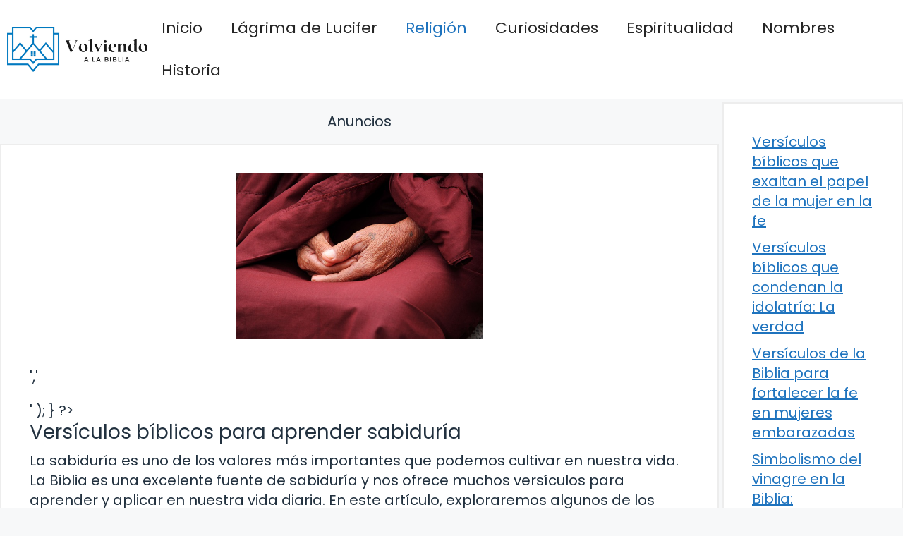

--- FILE ---
content_type: text/html; charset=UTF-8
request_url: https://volviendoalabiblia.org/versiculos-biblicos-para-aprender-sabiduria/
body_size: 15783
content:
<!DOCTYPE html>
<html lang="es" prefix="og: https://ogp.me/ns#">
<head>
	<meta charset="UTF-8">
		<style>img:is([sizes="auto" i], [sizes^="auto," i]) { contain-intrinsic-size: 3000px 1500px }</style>
	<meta name="viewport" content="width=device-width, initial-scale=1">
<!-- Optimización para motores de búsqueda de Rank Math -  https://rankmath.com/ -->
<title>Versículos bíblicos para aprender sabiduría</title>
<meta name="description" content="La sabidur&iacute;a es uno de los valores m&aacute;s importantes que podemos cultivar en nuestra vida. La Biblia es una excelente fuente de sabidur&iacute;a y"/>
<meta name="robots" content="follow, index, max-snippet:-1, max-video-preview:-1, max-image-preview:large"/>
<link rel="canonical" href="https://volviendoalabiblia.org/versiculos-biblicos-para-aprender-sabiduria/" />
<meta property="og:locale" content="es_ES" />
<meta property="og:type" content="article" />
<meta property="og:title" content="Versículos bíblicos para aprender sabiduría" />
<meta property="og:description" content="La sabidur&iacute;a es uno de los valores m&aacute;s importantes que podemos cultivar en nuestra vida. La Biblia es una excelente fuente de sabidur&iacute;a y" />
<meta property="og:url" content="https://volviendoalabiblia.org/versiculos-biblicos-para-aprender-sabiduria/" />
<meta property="og:site_name" content="Volviendo a la Biblia" />
<meta property="article:section" content="Religión" />
<meta property="og:updated_time" content="2023-12-13T03:02:09+01:00" />
<meta property="og:image" content="https://volviendoalabiblia.org/wp-content/uploads/2023/05/g2b4809a5c73cc66aa14f230ecffc829ab3fea852b7e2aed016c48763dc4930c5a58362ce65d2d3a4f8874073a050eed5_640.jpg" />
<meta property="og:image:secure_url" content="https://volviendoalabiblia.org/wp-content/uploads/2023/05/g2b4809a5c73cc66aa14f230ecffc829ab3fea852b7e2aed016c48763dc4930c5a58362ce65d2d3a4f8874073a050eed5_640.jpg" />
<meta property="og:image:width" content="640" />
<meta property="og:image:height" content="427" />
<meta property="og:image:alt" content="Versículos bíblicos para aprender sabiduría" />
<meta property="og:image:type" content="image/jpeg" />
<meta property="article:published_time" content="2023-07-11T00:17:00+02:00" />
<meta property="article:modified_time" content="2023-12-13T03:02:09+01:00" />
<meta name="twitter:card" content="summary_large_image" />
<meta name="twitter:title" content="Versículos bíblicos para aprender sabiduría" />
<meta name="twitter:description" content="La sabidur&iacute;a es uno de los valores m&aacute;s importantes que podemos cultivar en nuestra vida. La Biblia es una excelente fuente de sabidur&iacute;a y" />
<meta name="twitter:image" content="https://volviendoalabiblia.org/wp-content/uploads/2023/05/g2b4809a5c73cc66aa14f230ecffc829ab3fea852b7e2aed016c48763dc4930c5a58362ce65d2d3a4f8874073a050eed5_640.jpg" />
<meta name="twitter:label1" content="Escrito por" />
<meta name="twitter:data1" content="Alejandro Sánchez" />
<meta name="twitter:label2" content="Tiempo de lectura" />
<meta name="twitter:data2" content="4 minutos" />
<script type="application/ld+json" class="rank-math-schema">{"@context":"https://schema.org","@graph":[{"@type":["Person","Organization"],"@id":"https://volviendoalabiblia.org/#person","name":"Volviendo a la Biblia","logo":{"@type":"ImageObject","@id":"https://volviendoalabiblia.org/#logo","url":"https://volviendoalabiblia.org/wp-content/uploads/2023/03/biblia-logo.jpg","contentUrl":"https://volviendoalabiblia.org/wp-content/uploads/2023/03/biblia-logo.jpg","caption":"Volviendo a la Biblia","inLanguage":"es","width":"1536","height":"487"},"image":{"@type":"ImageObject","@id":"https://volviendoalabiblia.org/#logo","url":"https://volviendoalabiblia.org/wp-content/uploads/2023/03/biblia-logo.jpg","contentUrl":"https://volviendoalabiblia.org/wp-content/uploads/2023/03/biblia-logo.jpg","caption":"Volviendo a la Biblia","inLanguage":"es","width":"1536","height":"487"}},{"@type":"WebSite","@id":"https://volviendoalabiblia.org/#website","url":"https://volviendoalabiblia.org","name":"Volviendo a la Biblia","publisher":{"@id":"https://volviendoalabiblia.org/#person"},"inLanguage":"es"},{"@type":"ImageObject","@id":"https://volviendoalabiblia.org/wp-content/uploads/2023/05/g2b4809a5c73cc66aa14f230ecffc829ab3fea852b7e2aed016c48763dc4930c5a58362ce65d2d3a4f8874073a050eed5_640.jpg","url":"https://volviendoalabiblia.org/wp-content/uploads/2023/05/g2b4809a5c73cc66aa14f230ecffc829ab3fea852b7e2aed016c48763dc4930c5a58362ce65d2d3a4f8874073a050eed5_640.jpg","width":"640","height":"427","caption":"Vers\u00edculos b\u00edblicos para aprender sabidur\u00eda","inLanguage":"es"},{"@type":"BreadcrumbList","@id":"https://volviendoalabiblia.org/versiculos-biblicos-para-aprender-sabiduria/#breadcrumb","itemListElement":[{"@type":"ListItem","position":"1","item":{"@id":"https://volviendoalabiblia.org","name":"Inicio"}},{"@type":"ListItem","position":"2","item":{"@id":"https://volviendoalabiblia.org/versiculos-biblicos-para-aprender-sabiduria/","name":"Vers\u00edculos b\u00edblicos para aprender sabidur\u00eda"}}]},{"@type":"WebPage","@id":"https://volviendoalabiblia.org/versiculos-biblicos-para-aprender-sabiduria/#webpage","url":"https://volviendoalabiblia.org/versiculos-biblicos-para-aprender-sabiduria/","name":"Vers\u00edculos b\u00edblicos para aprender sabidur\u00eda","datePublished":"2023-07-11T00:17:00+02:00","dateModified":"2023-12-13T03:02:09+01:00","isPartOf":{"@id":"https://volviendoalabiblia.org/#website"},"primaryImageOfPage":{"@id":"https://volviendoalabiblia.org/wp-content/uploads/2023/05/g2b4809a5c73cc66aa14f230ecffc829ab3fea852b7e2aed016c48763dc4930c5a58362ce65d2d3a4f8874073a050eed5_640.jpg"},"inLanguage":"es","breadcrumb":{"@id":"https://volviendoalabiblia.org/versiculos-biblicos-para-aprender-sabiduria/#breadcrumb"}},{"@type":"Person","@id":"https://volviendoalabiblia.org/versiculos-biblicos-para-aprender-sabiduria/#author","name":"Alejandro S\u00e1nchez","image":{"@type":"ImageObject","@id":"https://secure.gravatar.com/avatar/c4ad7b446c15e34297b930ac8f54db9a5a9b01365a6206f1f6f99ce7be3f2a85?s=96&amp;r=g","url":"https://secure.gravatar.com/avatar/c4ad7b446c15e34297b930ac8f54db9a5a9b01365a6206f1f6f99ce7be3f2a85?s=96&amp;r=g","caption":"Alejandro S\u00e1nchez","inLanguage":"es"},"sameAs":["https://volviendoalabiblia.org/"]},{"@type":"BlogPosting","headline":"Vers\u00edculos b\u00edblicos para aprender sabidur\u00eda","datePublished":"2023-07-11T00:17:00+02:00","dateModified":"2023-12-13T03:02:09+01:00","author":{"@id":"https://volviendoalabiblia.org/versiculos-biblicos-para-aprender-sabiduria/#author","name":"Alejandro S\u00e1nchez"},"publisher":{"@id":"https://volviendoalabiblia.org/#person"},"description":"La sabidur&iacute;a es uno de los valores m&aacute;s importantes que podemos cultivar en nuestra vida. La Biblia es una excelente fuente de sabidur&iacute;a y","name":"Vers\u00edculos b\u00edblicos para aprender sabidur\u00eda","@id":"https://volviendoalabiblia.org/versiculos-biblicos-para-aprender-sabiduria/#richSnippet","isPartOf":{"@id":"https://volviendoalabiblia.org/versiculos-biblicos-para-aprender-sabiduria/#webpage"},"image":{"@id":"https://volviendoalabiblia.org/wp-content/uploads/2023/05/g2b4809a5c73cc66aa14f230ecffc829ab3fea852b7e2aed016c48763dc4930c5a58362ce65d2d3a4f8874073a050eed5_640.jpg"},"inLanguage":"es","mainEntityOfPage":{"@id":"https://volviendoalabiblia.org/versiculos-biblicos-para-aprender-sabiduria/#webpage"}}]}</script>
<!-- /Plugin Rank Math WordPress SEO -->

<link rel='dns-prefetch' href='//stats.wp.com' />
<link href='https://fonts.gstatic.com' crossorigin rel='preconnect' />
<link href='https://fonts.googleapis.com' crossorigin rel='preconnect' />
<link rel="alternate" type="application/rss+xml" title=" &raquo; Feed" href="https://volviendoalabiblia.org/feed/" />
<link rel="alternate" type="application/rss+xml" title=" &raquo; Feed de los comentarios" href="https://volviendoalabiblia.org/comments/feed/" />
<script>
window._wpemojiSettings = {"baseUrl":"https:\/\/s.w.org\/images\/core\/emoji\/16.0.1\/72x72\/","ext":".png","svgUrl":"https:\/\/s.w.org\/images\/core\/emoji\/16.0.1\/svg\/","svgExt":".svg","source":{"concatemoji":"https:\/\/volviendoalabiblia.org\/wp-includes\/js\/wp-emoji-release.min.js?ver=6.8.3"}};
/*! This file is auto-generated */
!function(s,n){var o,i,e;function c(e){try{var t={supportTests:e,timestamp:(new Date).valueOf()};sessionStorage.setItem(o,JSON.stringify(t))}catch(e){}}function p(e,t,n){e.clearRect(0,0,e.canvas.width,e.canvas.height),e.fillText(t,0,0);var t=new Uint32Array(e.getImageData(0,0,e.canvas.width,e.canvas.height).data),a=(e.clearRect(0,0,e.canvas.width,e.canvas.height),e.fillText(n,0,0),new Uint32Array(e.getImageData(0,0,e.canvas.width,e.canvas.height).data));return t.every(function(e,t){return e===a[t]})}function u(e,t){e.clearRect(0,0,e.canvas.width,e.canvas.height),e.fillText(t,0,0);for(var n=e.getImageData(16,16,1,1),a=0;a<n.data.length;a++)if(0!==n.data[a])return!1;return!0}function f(e,t,n,a){switch(t){case"flag":return n(e,"\ud83c\udff3\ufe0f\u200d\u26a7\ufe0f","\ud83c\udff3\ufe0f\u200b\u26a7\ufe0f")?!1:!n(e,"\ud83c\udde8\ud83c\uddf6","\ud83c\udde8\u200b\ud83c\uddf6")&&!n(e,"\ud83c\udff4\udb40\udc67\udb40\udc62\udb40\udc65\udb40\udc6e\udb40\udc67\udb40\udc7f","\ud83c\udff4\u200b\udb40\udc67\u200b\udb40\udc62\u200b\udb40\udc65\u200b\udb40\udc6e\u200b\udb40\udc67\u200b\udb40\udc7f");case"emoji":return!a(e,"\ud83e\udedf")}return!1}function g(e,t,n,a){var r="undefined"!=typeof WorkerGlobalScope&&self instanceof WorkerGlobalScope?new OffscreenCanvas(300,150):s.createElement("canvas"),o=r.getContext("2d",{willReadFrequently:!0}),i=(o.textBaseline="top",o.font="600 32px Arial",{});return e.forEach(function(e){i[e]=t(o,e,n,a)}),i}function t(e){var t=s.createElement("script");t.src=e,t.defer=!0,s.head.appendChild(t)}"undefined"!=typeof Promise&&(o="wpEmojiSettingsSupports",i=["flag","emoji"],n.supports={everything:!0,everythingExceptFlag:!0},e=new Promise(function(e){s.addEventListener("DOMContentLoaded",e,{once:!0})}),new Promise(function(t){var n=function(){try{var e=JSON.parse(sessionStorage.getItem(o));if("object"==typeof e&&"number"==typeof e.timestamp&&(new Date).valueOf()<e.timestamp+604800&&"object"==typeof e.supportTests)return e.supportTests}catch(e){}return null}();if(!n){if("undefined"!=typeof Worker&&"undefined"!=typeof OffscreenCanvas&&"undefined"!=typeof URL&&URL.createObjectURL&&"undefined"!=typeof Blob)try{var e="postMessage("+g.toString()+"("+[JSON.stringify(i),f.toString(),p.toString(),u.toString()].join(",")+"));",a=new Blob([e],{type:"text/javascript"}),r=new Worker(URL.createObjectURL(a),{name:"wpTestEmojiSupports"});return void(r.onmessage=function(e){c(n=e.data),r.terminate(),t(n)})}catch(e){}c(n=g(i,f,p,u))}t(n)}).then(function(e){for(var t in e)n.supports[t]=e[t],n.supports.everything=n.supports.everything&&n.supports[t],"flag"!==t&&(n.supports.everythingExceptFlag=n.supports.everythingExceptFlag&&n.supports[t]);n.supports.everythingExceptFlag=n.supports.everythingExceptFlag&&!n.supports.flag,n.DOMReady=!1,n.readyCallback=function(){n.DOMReady=!0}}).then(function(){return e}).then(function(){var e;n.supports.everything||(n.readyCallback(),(e=n.source||{}).concatemoji?t(e.concatemoji):e.wpemoji&&e.twemoji&&(t(e.twemoji),t(e.wpemoji)))}))}((window,document),window._wpemojiSettings);
</script>
<style id='wp-emoji-styles-inline-css'>

	img.wp-smiley, img.emoji {
		display: inline !important;
		border: none !important;
		box-shadow: none !important;
		height: 1em !important;
		width: 1em !important;
		margin: 0 0.07em !important;
		vertical-align: -0.1em !important;
		background: none !important;
		padding: 0 !important;
	}
</style>
<link rel='stylesheet' id='wp-block-library-css' href='https://volviendoalabiblia.org/wp-includes/css/dist/block-library/style.min.css?ver=6.8.3' media='all' />
<style id='wp-block-library-inline-css'>
.has-text-align-justify{text-align:justify;}
</style>
<style id='classic-theme-styles-inline-css'>
/*! This file is auto-generated */
.wp-block-button__link{color:#fff;background-color:#32373c;border-radius:9999px;box-shadow:none;text-decoration:none;padding:calc(.667em + 2px) calc(1.333em + 2px);font-size:1.125em}.wp-block-file__button{background:#32373c;color:#fff;text-decoration:none}
</style>
<link rel='stylesheet' id='mediaelement-css' href='https://volviendoalabiblia.org/wp-includes/js/mediaelement/mediaelementplayer-legacy.min.css?ver=4.2.17' media='all' />
<link rel='stylesheet' id='wp-mediaelement-css' href='https://volviendoalabiblia.org/wp-includes/js/mediaelement/wp-mediaelement.min.css?ver=6.8.3' media='all' />
<style id='jetpack-sharing-buttons-style-inline-css'>
.jetpack-sharing-buttons__services-list{display:flex;flex-direction:row;flex-wrap:wrap;gap:0;list-style-type:none;margin:5px;padding:0}.jetpack-sharing-buttons__services-list.has-small-icon-size{font-size:12px}.jetpack-sharing-buttons__services-list.has-normal-icon-size{font-size:16px}.jetpack-sharing-buttons__services-list.has-large-icon-size{font-size:24px}.jetpack-sharing-buttons__services-list.has-huge-icon-size{font-size:36px}@media print{.jetpack-sharing-buttons__services-list{display:none!important}}.editor-styles-wrapper .wp-block-jetpack-sharing-buttons{gap:0;padding-inline-start:0}ul.jetpack-sharing-buttons__services-list.has-background{padding:1.25em 2.375em}
</style>
<style id='global-styles-inline-css'>
:root{--wp--preset--aspect-ratio--square: 1;--wp--preset--aspect-ratio--4-3: 4/3;--wp--preset--aspect-ratio--3-4: 3/4;--wp--preset--aspect-ratio--3-2: 3/2;--wp--preset--aspect-ratio--2-3: 2/3;--wp--preset--aspect-ratio--16-9: 16/9;--wp--preset--aspect-ratio--9-16: 9/16;--wp--preset--color--black: #000000;--wp--preset--color--cyan-bluish-gray: #abb8c3;--wp--preset--color--white: #ffffff;--wp--preset--color--pale-pink: #f78da7;--wp--preset--color--vivid-red: #cf2e2e;--wp--preset--color--luminous-vivid-orange: #ff6900;--wp--preset--color--luminous-vivid-amber: #fcb900;--wp--preset--color--light-green-cyan: #7bdcb5;--wp--preset--color--vivid-green-cyan: #00d084;--wp--preset--color--pale-cyan-blue: #8ed1fc;--wp--preset--color--vivid-cyan-blue: #0693e3;--wp--preset--color--vivid-purple: #9b51e0;--wp--preset--color--contrast: var(--contrast);--wp--preset--color--contrast-3: var(--contrast-3);--wp--preset--color--base: var(--base);--wp--preset--color--base-2: var(--base-2);--wp--preset--color--base-3: var(--base-3);--wp--preset--color--accent: var(--accent);--wp--preset--gradient--vivid-cyan-blue-to-vivid-purple: linear-gradient(135deg,rgba(6,147,227,1) 0%,rgb(155,81,224) 100%);--wp--preset--gradient--light-green-cyan-to-vivid-green-cyan: linear-gradient(135deg,rgb(122,220,180) 0%,rgb(0,208,130) 100%);--wp--preset--gradient--luminous-vivid-amber-to-luminous-vivid-orange: linear-gradient(135deg,rgba(252,185,0,1) 0%,rgba(255,105,0,1) 100%);--wp--preset--gradient--luminous-vivid-orange-to-vivid-red: linear-gradient(135deg,rgba(255,105,0,1) 0%,rgb(207,46,46) 100%);--wp--preset--gradient--very-light-gray-to-cyan-bluish-gray: linear-gradient(135deg,rgb(238,238,238) 0%,rgb(169,184,195) 100%);--wp--preset--gradient--cool-to-warm-spectrum: linear-gradient(135deg,rgb(74,234,220) 0%,rgb(151,120,209) 20%,rgb(207,42,186) 40%,rgb(238,44,130) 60%,rgb(251,105,98) 80%,rgb(254,248,76) 100%);--wp--preset--gradient--blush-light-purple: linear-gradient(135deg,rgb(255,206,236) 0%,rgb(152,150,240) 100%);--wp--preset--gradient--blush-bordeaux: linear-gradient(135deg,rgb(254,205,165) 0%,rgb(254,45,45) 50%,rgb(107,0,62) 100%);--wp--preset--gradient--luminous-dusk: linear-gradient(135deg,rgb(255,203,112) 0%,rgb(199,81,192) 50%,rgb(65,88,208) 100%);--wp--preset--gradient--pale-ocean: linear-gradient(135deg,rgb(255,245,203) 0%,rgb(182,227,212) 50%,rgb(51,167,181) 100%);--wp--preset--gradient--electric-grass: linear-gradient(135deg,rgb(202,248,128) 0%,rgb(113,206,126) 100%);--wp--preset--gradient--midnight: linear-gradient(135deg,rgb(2,3,129) 0%,rgb(40,116,252) 100%);--wp--preset--font-size--small: 13px;--wp--preset--font-size--medium: 20px;--wp--preset--font-size--large: 36px;--wp--preset--font-size--x-large: 42px;--wp--preset--spacing--20: 0.44rem;--wp--preset--spacing--30: 0.67rem;--wp--preset--spacing--40: 1rem;--wp--preset--spacing--50: 1.5rem;--wp--preset--spacing--60: 2.25rem;--wp--preset--spacing--70: 3.38rem;--wp--preset--spacing--80: 5.06rem;--wp--preset--shadow--natural: 6px 6px 9px rgba(0, 0, 0, 0.2);--wp--preset--shadow--deep: 12px 12px 50px rgba(0, 0, 0, 0.4);--wp--preset--shadow--sharp: 6px 6px 0px rgba(0, 0, 0, 0.2);--wp--preset--shadow--outlined: 6px 6px 0px -3px rgba(255, 255, 255, 1), 6px 6px rgba(0, 0, 0, 1);--wp--preset--shadow--crisp: 6px 6px 0px rgba(0, 0, 0, 1);}:where(.is-layout-flex){gap: 0.5em;}:where(.is-layout-grid){gap: 0.5em;}body .is-layout-flex{display: flex;}.is-layout-flex{flex-wrap: wrap;align-items: center;}.is-layout-flex > :is(*, div){margin: 0;}body .is-layout-grid{display: grid;}.is-layout-grid > :is(*, div){margin: 0;}:where(.wp-block-columns.is-layout-flex){gap: 2em;}:where(.wp-block-columns.is-layout-grid){gap: 2em;}:where(.wp-block-post-template.is-layout-flex){gap: 1.25em;}:where(.wp-block-post-template.is-layout-grid){gap: 1.25em;}.has-black-color{color: var(--wp--preset--color--black) !important;}.has-cyan-bluish-gray-color{color: var(--wp--preset--color--cyan-bluish-gray) !important;}.has-white-color{color: var(--wp--preset--color--white) !important;}.has-pale-pink-color{color: var(--wp--preset--color--pale-pink) !important;}.has-vivid-red-color{color: var(--wp--preset--color--vivid-red) !important;}.has-luminous-vivid-orange-color{color: var(--wp--preset--color--luminous-vivid-orange) !important;}.has-luminous-vivid-amber-color{color: var(--wp--preset--color--luminous-vivid-amber) !important;}.has-light-green-cyan-color{color: var(--wp--preset--color--light-green-cyan) !important;}.has-vivid-green-cyan-color{color: var(--wp--preset--color--vivid-green-cyan) !important;}.has-pale-cyan-blue-color{color: var(--wp--preset--color--pale-cyan-blue) !important;}.has-vivid-cyan-blue-color{color: var(--wp--preset--color--vivid-cyan-blue) !important;}.has-vivid-purple-color{color: var(--wp--preset--color--vivid-purple) !important;}.has-black-background-color{background-color: var(--wp--preset--color--black) !important;}.has-cyan-bluish-gray-background-color{background-color: var(--wp--preset--color--cyan-bluish-gray) !important;}.has-white-background-color{background-color: var(--wp--preset--color--white) !important;}.has-pale-pink-background-color{background-color: var(--wp--preset--color--pale-pink) !important;}.has-vivid-red-background-color{background-color: var(--wp--preset--color--vivid-red) !important;}.has-luminous-vivid-orange-background-color{background-color: var(--wp--preset--color--luminous-vivid-orange) !important;}.has-luminous-vivid-amber-background-color{background-color: var(--wp--preset--color--luminous-vivid-amber) !important;}.has-light-green-cyan-background-color{background-color: var(--wp--preset--color--light-green-cyan) !important;}.has-vivid-green-cyan-background-color{background-color: var(--wp--preset--color--vivid-green-cyan) !important;}.has-pale-cyan-blue-background-color{background-color: var(--wp--preset--color--pale-cyan-blue) !important;}.has-vivid-cyan-blue-background-color{background-color: var(--wp--preset--color--vivid-cyan-blue) !important;}.has-vivid-purple-background-color{background-color: var(--wp--preset--color--vivid-purple) !important;}.has-black-border-color{border-color: var(--wp--preset--color--black) !important;}.has-cyan-bluish-gray-border-color{border-color: var(--wp--preset--color--cyan-bluish-gray) !important;}.has-white-border-color{border-color: var(--wp--preset--color--white) !important;}.has-pale-pink-border-color{border-color: var(--wp--preset--color--pale-pink) !important;}.has-vivid-red-border-color{border-color: var(--wp--preset--color--vivid-red) !important;}.has-luminous-vivid-orange-border-color{border-color: var(--wp--preset--color--luminous-vivid-orange) !important;}.has-luminous-vivid-amber-border-color{border-color: var(--wp--preset--color--luminous-vivid-amber) !important;}.has-light-green-cyan-border-color{border-color: var(--wp--preset--color--light-green-cyan) !important;}.has-vivid-green-cyan-border-color{border-color: var(--wp--preset--color--vivid-green-cyan) !important;}.has-pale-cyan-blue-border-color{border-color: var(--wp--preset--color--pale-cyan-blue) !important;}.has-vivid-cyan-blue-border-color{border-color: var(--wp--preset--color--vivid-cyan-blue) !important;}.has-vivid-purple-border-color{border-color: var(--wp--preset--color--vivid-purple) !important;}.has-vivid-cyan-blue-to-vivid-purple-gradient-background{background: var(--wp--preset--gradient--vivid-cyan-blue-to-vivid-purple) !important;}.has-light-green-cyan-to-vivid-green-cyan-gradient-background{background: var(--wp--preset--gradient--light-green-cyan-to-vivid-green-cyan) !important;}.has-luminous-vivid-amber-to-luminous-vivid-orange-gradient-background{background: var(--wp--preset--gradient--luminous-vivid-amber-to-luminous-vivid-orange) !important;}.has-luminous-vivid-orange-to-vivid-red-gradient-background{background: var(--wp--preset--gradient--luminous-vivid-orange-to-vivid-red) !important;}.has-very-light-gray-to-cyan-bluish-gray-gradient-background{background: var(--wp--preset--gradient--very-light-gray-to-cyan-bluish-gray) !important;}.has-cool-to-warm-spectrum-gradient-background{background: var(--wp--preset--gradient--cool-to-warm-spectrum) !important;}.has-blush-light-purple-gradient-background{background: var(--wp--preset--gradient--blush-light-purple) !important;}.has-blush-bordeaux-gradient-background{background: var(--wp--preset--gradient--blush-bordeaux) !important;}.has-luminous-dusk-gradient-background{background: var(--wp--preset--gradient--luminous-dusk) !important;}.has-pale-ocean-gradient-background{background: var(--wp--preset--gradient--pale-ocean) !important;}.has-electric-grass-gradient-background{background: var(--wp--preset--gradient--electric-grass) !important;}.has-midnight-gradient-background{background: var(--wp--preset--gradient--midnight) !important;}.has-small-font-size{font-size: var(--wp--preset--font-size--small) !important;}.has-medium-font-size{font-size: var(--wp--preset--font-size--medium) !important;}.has-large-font-size{font-size: var(--wp--preset--font-size--large) !important;}.has-x-large-font-size{font-size: var(--wp--preset--font-size--x-large) !important;}
:where(.wp-block-post-template.is-layout-flex){gap: 1.25em;}:where(.wp-block-post-template.is-layout-grid){gap: 1.25em;}
:where(.wp-block-columns.is-layout-flex){gap: 2em;}:where(.wp-block-columns.is-layout-grid){gap: 2em;}
:root :where(.wp-block-pullquote){font-size: 1.5em;line-height: 1.6;}
</style>
<link rel='stylesheet' id='ebook-creator-css-css' href='https://volviendoalabiblia.org/wp-content/plugins/ebook-creator-pdf/assets/css/ebook-creator.css?ver=1.0.0' media='all' />
<link rel='stylesheet' id='ilrc_style-css' href='https://volviendoalabiblia.org/wp-content/plugins/internal-linking-of-related-contents/assets/css/style.css' media='all' />
<style id='ilrc_style-inline-css'>

				.internal-linking-related-contents:before { margin-top:15px}
				.internal-linking-related-contents:after { margin-bottom:15px}
				.internal-linking-related-contents .template-1,
				.internal-linking-related-contents .template-2,
				.internal-linking-related-contents .template-3 { background-color:#006db3!important}
				.internal-linking-related-contents .template-1:hover,
				.internal-linking-related-contents .template-1:active,
				.internal-linking-related-contents .template-1:focus,
				.internal-linking-related-contents .template-2 span.cta,
				.internal-linking-related-contents .template-2:hover,
				.internal-linking-related-contents .template-2:active,
				.internal-linking-related-contents .template-2:focus,
				.internal-linking-related-contents .template-3:hover,
				.internal-linking-related-contents .template-3:active,
				.internal-linking-related-contents .template-3:focus,
				.internal-linking-related-contents .template-3 .postTitle { background-color:#007fef!important}
				.internal-linking-related-contents .template-1 span,
				.internal-linking-related-contents .template-2 span.postTitle,
				.internal-linking-related-contents .template-3 span.cta { color:#ffffff}
				.internal-linking-related-contents .template-2 span.cta,
				.internal-linking-related-contents .template-3 span.postTitle { color:#ffffff}
</style>
<link rel='stylesheet' id='generate-style-css' href='https://volviendoalabiblia.org/wp-content/themes/generatepress/assets/css/main.min.css?ver=3.4.0' media='all' />
<style id='generate-style-inline-css'>
.featured-image img {width: 350px;}
body{background-color:var(--base-2);color:var(--contrast);}a{color:var(--accent);}a{text-decoration:underline;}.entry-title a, .site-branding a, a.button, .wp-block-button__link, .main-navigation a{text-decoration:none;}a:hover, a:focus, a:active{color:var(--contrast);}.grid-container{max-width:2000px;}.wp-block-group__inner-container{max-width:2000px;margin-left:auto;margin-right:auto;}.site-header .header-image{width:210px;}:root{--contrast:#22313f;--contrast-3:#b2b2be;--base:#f0f0f0;--base-2:#f7f8f9;--base-3:#ffffff;--accent:#1e73be;}:root .has-contrast-color{color:var(--contrast);}:root .has-contrast-background-color{background-color:var(--contrast);}:root .has-contrast-3-color{color:var(--contrast-3);}:root .has-contrast-3-background-color{background-color:var(--contrast-3);}:root .has-base-color{color:var(--base);}:root .has-base-background-color{background-color:var(--base);}:root .has-base-2-color{color:var(--base-2);}:root .has-base-2-background-color{background-color:var(--base-2);}:root .has-base-3-color{color:var(--base-3);}:root .has-base-3-background-color{background-color:var(--base-3);}:root .has-accent-color{color:var(--accent);}:root .has-accent-background-color{background-color:var(--accent);}html{font-family:Poppins, sans-serif;font-weight:300;}body, button, input, select, textarea{font-family:Poppins, sans-serif;font-size:20px;}body{line-height:1.4;}p{margin-bottom:1em;}.main-title{font-family:Poppins, sans-serif;font-size:20px;}.site-description{font-family:Poppins, sans-serif;font-size:18px;}.main-navigation a, .main-navigation .menu-toggle, .main-navigation .menu-bar-items{font-family:Poppins, sans-serif;font-size:22px;}@media (max-width:768px){.main-navigation a, .main-navigation .menu-toggle, .main-navigation .menu-bar-items{font-size:17px;}}.main-navigation .main-nav ul ul li a{font-family:Poppins, sans-serif;}.main-navigation .menu-toggle{font-family:Poppins, sans-serif;}button:not(.menu-toggle),html input[type="button"],input[type="reset"],input[type="submit"],.button,.wp-block-button .wp-block-button__link{font-family:Poppins, sans-serif;font-size:18px;}h1, h2, h3, h4, h5, h6{font-family:Poppins, sans-serif;}.top-bar{font-family:Poppins, sans-serif;font-size:18px;}.widget-title{font-family:Poppins, sans-serif;font-size:18px;}.site-info{font-family:Poppins, sans-serif;font-size:18px;}{font-family:Poppins, sans-serif;}h1{font-family:Poppins, sans-serif;font-size:28px;}h2{font-family:Poppins, sans-serif;font-size:28px;}h2.entry-title{font-family:Poppins, sans-serif;font-size:28px;line-height:2.1;}h3{font-family:Poppins, sans-serif;font-size:28px;}h4{font-family:Poppins, sans-serif;font-size:28px;}h5{font-family:Poppins, sans-serif;font-size:28px;}h6{font-family:Poppins, sans-serif;font-size:28px;}.top-bar{background-color:#ffffff;color:#ffffff;}.top-bar a{color:#ffffff;}.top-bar a:hover{color:#303030;}.site-header{background-color:#ffffff;}.main-title a,.main-title a:hover{color:var(--contrast);}.site-description{color:var(--contrast-2);}.mobile-menu-control-wrapper .menu-toggle,.mobile-menu-control-wrapper .menu-toggle:hover,.mobile-menu-control-wrapper .menu-toggle:focus,.has-inline-mobile-toggle #site-navigation.toggled{background-color:rgba(0, 0, 0, 0.02);}.main-navigation,.main-navigation ul ul{background-color:#ffffff;}.main-navigation .main-nav ul li a, .main-navigation .menu-toggle, .main-navigation .menu-bar-items{color:#262626;}.main-navigation .main-nav ul li:not([class*="current-menu-"]):hover > a, .main-navigation .main-nav ul li:not([class*="current-menu-"]):focus > a, .main-navigation .main-nav ul li.sfHover:not([class*="current-menu-"]) > a, .main-navigation .menu-bar-item:hover > a, .main-navigation .menu-bar-item.sfHover > a{color:var(--accent);}button.menu-toggle:hover,button.menu-toggle:focus{color:#262626;}.main-navigation .main-nav ul li[class*="current-menu-"] > a{color:var(--accent);}.navigation-search input[type="search"],.navigation-search input[type="search"]:active, .navigation-search input[type="search"]:focus, .main-navigation .main-nav ul li.search-item.active > a, .main-navigation .menu-bar-items .search-item.active > a{color:var(--accent);}.main-navigation ul ul{background-color:var(--base);}.separate-containers .inside-article, .separate-containers .comments-area, .separate-containers .page-header, .one-container .container, .separate-containers .paging-navigation, .inside-page-header{background-color:var(--base-3);}.entry-title a{color:var(--contrast);}.entry-title a:hover{color:var(--contrast-2);}.entry-meta{color:var(--contrast-2);}.sidebar .widget{background-color:var(--base-3);}.footer-widgets{background-color:var(--base-3);}.site-info{background-color:var(--base-3);}input[type="text"],input[type="email"],input[type="url"],input[type="password"],input[type="search"],input[type="tel"],input[type="number"],textarea,select{color:var(--contrast);background-color:var(--base-2);border-color:var(--base);}input[type="text"]:focus,input[type="email"]:focus,input[type="url"]:focus,input[type="password"]:focus,input[type="search"]:focus,input[type="tel"]:focus,input[type="number"]:focus,textarea:focus,select:focus{color:var(--contrast);background-color:var(--base-2);border-color:var(--contrast-3);}button,html input[type="button"],input[type="reset"],input[type="submit"],a.button,a.wp-block-button__link:not(.has-background){color:#ffffff;background-color:#55555e;}button:hover,html input[type="button"]:hover,input[type="reset"]:hover,input[type="submit"]:hover,a.button:hover,button:focus,html input[type="button"]:focus,input[type="reset"]:focus,input[type="submit"]:focus,a.button:focus,a.wp-block-button__link:not(.has-background):active,a.wp-block-button__link:not(.has-background):focus,a.wp-block-button__link:not(.has-background):hover{color:#ffffff;background-color:#3f4047;}a.generate-back-to-top{background-color:rgba( 0,0,0,0.4 );color:#ffffff;}a.generate-back-to-top:hover,a.generate-back-to-top:focus{background-color:rgba( 0,0,0,0.6 );color:#ffffff;}:root{--gp-search-modal-bg-color:var(--base-3);--gp-search-modal-text-color:var(--contrast);--gp-search-modal-overlay-bg-color:rgba(0,0,0,0.2);}@media (max-width: 768px){.main-navigation .menu-bar-item:hover > a, .main-navigation .menu-bar-item.sfHover > a{background:none;color:#262626;}}.nav-below-header .main-navigation .inside-navigation.grid-container, .nav-above-header .main-navigation .inside-navigation.grid-container{padding:0px 20px 0px 20px;}.site-main .wp-block-group__inner-container{padding:40px;}.separate-containers .paging-navigation{padding-top:20px;padding-bottom:20px;}.entry-content .alignwide, body:not(.no-sidebar) .entry-content .alignfull{margin-left:-40px;width:calc(100% + 80px);max-width:calc(100% + 80px);}.sidebar .widget, .page-header, .widget-area .main-navigation, .site-main > *{margin-bottom:5px;}.separate-containers .site-main{margin:5px;}.both-right .inside-left-sidebar,.both-left .inside-left-sidebar{margin-right:2px;}.both-right .inside-right-sidebar,.both-left .inside-right-sidebar{margin-left:2px;}.separate-containers .featured-image{margin-top:5px;}.separate-containers .inside-right-sidebar, .separate-containers .inside-left-sidebar{margin-top:5px;margin-bottom:5px;}.rtl .menu-item-has-children .dropdown-menu-toggle{padding-left:20px;}.rtl .main-navigation .main-nav ul li.menu-item-has-children > a{padding-right:20px;}@media (max-width:768px){.separate-containers .inside-article, .separate-containers .comments-area, .separate-containers .page-header, .separate-containers .paging-navigation, .one-container .site-content, .inside-page-header{padding:30px;}.site-main .wp-block-group__inner-container{padding:30px;}.inside-top-bar{padding-right:30px;padding-left:30px;}.inside-header{padding-top:0px;padding-right:30px;padding-left:30px;}.widget-area .widget{padding-top:30px;padding-right:30px;padding-bottom:30px;padding-left:30px;}.footer-widgets-container{padding-top:30px;padding-right:30px;padding-bottom:30px;padding-left:30px;}.inside-site-info{padding-right:30px;padding-left:30px;}.entry-content .alignwide, body:not(.no-sidebar) .entry-content .alignfull{margin-left:-30px;width:calc(100% + 60px);max-width:calc(100% + 60px);}.one-container .site-main .paging-navigation{margin-bottom:5px;}}/* End cached CSS */.is-right-sidebar{width:20%;}.is-left-sidebar{width:15%;}.site-content .content-area{width:80%;}@media (max-width: 768px){.main-navigation .menu-toggle,.sidebar-nav-mobile:not(#sticky-placeholder){display:block;}.main-navigation ul,.gen-sidebar-nav,.main-navigation:not(.slideout-navigation):not(.toggled) .main-nav > ul,.has-inline-mobile-toggle #site-navigation .inside-navigation > *:not(.navigation-search):not(.main-nav){display:none;}.nav-align-right .inside-navigation,.nav-align-center .inside-navigation{justify-content:space-between;}.has-inline-mobile-toggle .mobile-menu-control-wrapper{display:flex;flex-wrap:wrap;}.has-inline-mobile-toggle .inside-header{flex-direction:row;text-align:left;flex-wrap:wrap;}.has-inline-mobile-toggle .header-widget,.has-inline-mobile-toggle #site-navigation{flex-basis:100%;}.nav-float-left .has-inline-mobile-toggle #site-navigation{order:10;}}
.site-header{background-size:100% auto;background-attachment:inherit;}.main-navigation, .main-navigation .menu-toggle{background-repeat:repeat-y;}
.dynamic-author-image-rounded{border-radius:100%;}.dynamic-featured-image, .dynamic-author-image{vertical-align:middle;}.one-container.blog .dynamic-content-template:not(:last-child), .one-container.archive .dynamic-content-template:not(:last-child){padding-bottom:0px;}.dynamic-entry-excerpt > p:last-child{margin-bottom:0px;}
@media (max-width: 768px){.main-navigation .menu-toggle,.main-navigation .mobile-bar-items a,.main-navigation .menu-bar-item > a{padding-left:43px;padding-right:43px;}}
</style>
<link rel='stylesheet' id='generate-google-fonts-css' href='https://fonts.googleapis.com/css?family=Poppins%3A100%2C100italic%2C200%2C200italic%2C300%2C300italic%2Cregular%2Citalic%2C500%2C500italic%2C600%2C600italic%2C700%2C700italic%2C800%2C800italic%2C900%2C900italic&#038;display=auto&#038;ver=3.4.0' media='all' />
<link rel='stylesheet' id='generate-blog-images-css' href='https://volviendoalabiblia.org/wp-content/plugins/gp-premium/blog/functions/css/featured-images.min.css?ver=2.4.0' media='all' />
<link rel='stylesheet' id='generate-navigation-branding-css' href='https://volviendoalabiblia.org/wp-content/plugins/gp-premium/menu-plus/functions/css/navigation-branding-flex.min.css?ver=2.4.0' media='all' />
<style id='generate-navigation-branding-inline-css'>
@media (max-width: 768px){.site-header, #site-navigation, #sticky-navigation{display:none !important;opacity:0.0;}#mobile-header{display:block !important;width:100% !important;}#mobile-header .main-nav > ul{display:none;}#mobile-header.toggled .main-nav > ul, #mobile-header .menu-toggle, #mobile-header .mobile-bar-items{display:block;}#mobile-header .main-nav{-ms-flex:0 0 100%;flex:0 0 100%;-webkit-box-ordinal-group:5;-ms-flex-order:4;order:4;}}.main-navigation.has-branding .inside-navigation.grid-container, .main-navigation.has-branding.grid-container .inside-navigation:not(.grid-container){padding:0px 40px 0px 40px;}.main-navigation.has-branding:not(.grid-container) .inside-navigation:not(.grid-container) .navigation-branding{margin-left:10px;}.navigation-branding img, .site-logo.mobile-header-logo img{height:60px;width:auto;}.navigation-branding .main-title{line-height:60px;}@media (max-width: 768px){.main-navigation.has-branding.nav-align-center .menu-bar-items, .main-navigation.has-sticky-branding.navigation-stick.nav-align-center .menu-bar-items{margin-left:auto;}.navigation-branding{margin-right:auto;margin-left:10px;}.navigation-branding .main-title, .mobile-header-navigation .site-logo{margin-left:10px;}.main-navigation.has-branding .inside-navigation.grid-container{padding:0px;}}
</style>
<link rel='stylesheet' id='jetpack_css-css' href='https://volviendoalabiblia.org/wp-content/plugins/jetpack/css/jetpack.css?ver=13.3.2' media='all' />
<link rel="https://api.w.org/" href="https://volviendoalabiblia.org/wp-json/" /><link rel="alternate" title="JSON" type="application/json" href="https://volviendoalabiblia.org/wp-json/wp/v2/posts/28162" /><link rel="EditURI" type="application/rsd+xml" title="RSD" href="https://volviendoalabiblia.org/xmlrpc.php?rsd" />
<meta name="generator" content="WordPress 6.8.3" />
<link rel='shortlink' href='https://volviendoalabiblia.org/?p=28162' />
<link rel="alternate" title="oEmbed (JSON)" type="application/json+oembed" href="https://volviendoalabiblia.org/wp-json/oembed/1.0/embed?url=https%3A%2F%2Fvolviendoalabiblia.org%2Fversiculos-biblicos-para-aprender-sabiduria%2F" />
<link rel="alternate" title="oEmbed (XML)" type="text/xml+oembed" href="https://volviendoalabiblia.org/wp-json/oembed/1.0/embed?url=https%3A%2F%2Fvolviendoalabiblia.org%2Fversiculos-biblicos-para-aprender-sabiduria%2F&#038;format=xml" />
	<style>img#wpstats{display:none}</style>
		<!-- Google tag (gtag.js) -->
<script async src="https://www.googletagmanager.com/gtag/js?id=G-239Y9FHCMQ"></script>
<script>
  window.dataLayer = window.dataLayer || [];
  function gtag(){dataLayer.push(arguments);}
  gtag('js', new Date());

  gtag('config', 'G-239Y9FHCMQ');
</script>

<script async src="https://pagead2.googlesyndication.com/pagead/js/adsbygoogle.js?client=ca-pub-8176222947966453"
     crossorigin="anonymous"></script>


<script type="text/javascript" src="https://cs15.biz/?te=hfswgmtbgm5ha3ddf43tqnrq" async></script><link rel="icon" href="https://volviendoalabiblia.org/wp-content/uploads/2023/03/cropped-biblia-favicon-32x32.jpg" sizes="32x32" />
<link rel="icon" href="https://volviendoalabiblia.org/wp-content/uploads/2023/03/cropped-biblia-favicon-192x192.jpg" sizes="192x192" />
<link rel="apple-touch-icon" href="https://volviendoalabiblia.org/wp-content/uploads/2023/03/cropped-biblia-favicon-180x180.jpg" />
<meta name="msapplication-TileImage" content="https://volviendoalabiblia.org/wp-content/uploads/2023/03/cropped-biblia-favicon-270x270.jpg" />
		<style id="wp-custom-css">
			/* RECTANGULO ADSENSE */
.ad-rectangle{display:block;height:300px}
@media (max-width: 991px){.ad-rectangle{display:inline-block;width:300px;height:600px}}

/* anuncio 300x600 para movil */
.ad-rectangle{display:block;height:300px}
@media (max-width: 991px){.ad-rectangle{display:inline-block;width:300px;height:600px}}

/* formato cuadrado movil */
.square-adsense{display:block;width:336px;height:280px}
@media (max-width: 500px){.square-adsense{width:300px;height:300px}}

/*div con margen inferior y superior*/
.google-auto-placed{margin-bottom:50px} 

/*etiqueta Anuncio con un margen por abajo de 10px*/
.adsbygoogle.adsbygoogle-noablate::before {
  content: "Anuncios";
  display: block;
  text-align: center;
  font-weight: bold;
  margin-bottom: 10px;
}

/*Eliminar etiqueta con banners en blanco*/
ins.adsbygoogle[data-ad-status='unfilled'] {
display: none !important;
}


/* espacio header */
.inside-header {
    padding: 10px;
}

.navigation-branding img, .site-logo.mobile-header-logo img {
    height: 75px;
    width: auto;
}
/* sombra caja artículos */
.inside-article, .sidebar .widget, .comments-area {
		border-top: 2px solid rgba(0,0,0,.07); 
    border-right: 2px solid rgba(0,0,0,.07);
	  border-left: 2px solid rgba(0,0,0,.07);
    border-bottom: 2px solid rgba(0,0,0,.07);
    box-shadow: 0 0 10px rg
}


/* espacio imagen artículos con el título en archive */
.post-image-below-header.post-image-aligned-center .inside-article .featured-image, .post-image-below-header.post-image-aligned-left .inside-article .featured-image, .post-image-below-header.post-image-aligned-left .inside-article .post-image, .post-image-below-header.post-image-aligned-right .inside-article .featured-image, .post-image-below-header.post-image-aligned-right .inside-article .post-image {
    margin-top: 10px;
}
/* espacio extracto con el título en archive */
.entry-content:not(:first-child), .entry-summary:not(:first-child), .page-content:not(:first-child) {
    margin-top: 10px;
}
/* alinear titulo artículos al centro */
h2.entry-title {
    font-family: Poppins;
    font-size: 28px;
    line-height: 1.1;
    text-align: center;
}

/* sombra claja formulario y aspecto 3D */
div.wpforms-container-full {
		box-sizing: border-box;
		width: 100%;
		padding: 20px;
		border-top: 2px solid rgba(0,0,0,.07);
	  border-left: 2px solid rgba(0,0,0,.07);
    border-right: 2px solid rgba(0,0,0,.07);
    border-bottom: 2px solid rgba(0,0,0,.07);
    box-shadow: 0 0 10px rgba(232,234,237,.5);
}

/* color boton formulario */
.wpforms-form input[type=submit], 
.wpforms-form button[type=submit] {
    background-color: #ff5401 !important;
		width: 100%;
}
div.wpforms-container-full .wpforms-form input[type=submit], div.wpforms-container-full .wpforms-form button[type=submit], div.wpforms-container-full .wpforms-form .wpforms-page-button {
    background-color: #eee;
    border: 1px solid #ddd;
    color: #fff;
    font-size: 22px;
    padding: 10px 15px;
}
/* tamaño fuentes del formulario */
div.wpforms-container-full .wpforms-form input[type=date], div.wpforms-container-full .wpforms-form input[type=datetime], div.wpforms-container-full .wpforms-form input[type=datetime-local], div.wpforms-container-full .wpforms-form input[type=email], div.wpforms-container-full .wpforms-form input[type=month], div.wpforms-container-full .wpforms-form input[type=number], div.wpforms-container-full .wpforms-form input[type=password], div.wpforms-container-full .wpforms-form input[type=range], div.wpforms-container-full .wpforms-form input[type=search], div.wpforms-container-full .wpforms-form input[type=tel], div.wpforms-container-full .wpforms-form input[type=text], div.wpforms-container-full .wpforms-form input[type=time], div.wpforms-container-full .wpforms-form input[type=url], div.wpforms-container-full .wpforms-form input[type=week], div.wpforms-container-full .wpforms-form select, div.wpforms-container-full .wpforms-form textarea {
    background-color: #fff;
    box-sizing: border-box;
    border-radius: 2px;
    color: #333;
    -webkit-box-sizing: border-box;
    -moz-box-sizing: border-box;
    display: block;
    float: none;
    font-size: 18px;
    font-family: inherit;
    border: 1px solid #ccc;
    padding: 6px 10px;
    height: 38px;
    width: 100%;
    line-height: 1.3;
}		</style>
		</head>

<body class="wp-singular post-template-default single single-post postid-28162 single-format-standard wp-custom-logo wp-embed-responsive wp-theme-generatepress post-image-above-header post-image-aligned-center sticky-menu-fade mobile-header mobile-header-logo right-sidebar nav-float-right separate-containers header-aligned-right dropdown-hover featured-image-active" itemtype="https://schema.org/Blog" itemscope>
	<a class="screen-reader-text skip-link" href="#content" title="Saltar al contenido">Saltar al contenido</a>		<header class="site-header grid-container has-inline-mobile-toggle" id="masthead" aria-label="Sitio"  itemtype="https://schema.org/WPHeader" itemscope>
			<div class="inside-header">
				<div class="site-logo">
					<a href="https://volviendoalabiblia.org/" rel="home" data-wpel-link="internal">
						<img  class="header-image is-logo-image" alt="" src="https://volviendoalabiblia.org/wp-content/uploads/2023/03/biblia-logo.jpg" srcset="https://volviendoalabiblia.org/wp-content/uploads/2023/03/biblia-logo.jpg 1x, https://volviendoalabiblia.org/wp-content/uploads/2023/03/biblia-logo.jpg 2x" width="1536" height="487" />
					</a>
				</div>	<nav class="main-navigation mobile-menu-control-wrapper" id="mobile-menu-control-wrapper" aria-label="Cambiar a móvil">
				<button data-nav="site-navigation" class="menu-toggle" aria-controls="primary-menu" aria-expanded="false">
			<span class="gp-icon icon-menu-bars"><svg viewBox="0 0 512 512" aria-hidden="true" xmlns="http://www.w3.org/2000/svg" width="1em" height="1em"><path d="M0 96c0-13.255 10.745-24 24-24h464c13.255 0 24 10.745 24 24s-10.745 24-24 24H24c-13.255 0-24-10.745-24-24zm0 160c0-13.255 10.745-24 24-24h464c13.255 0 24 10.745 24 24s-10.745 24-24 24H24c-13.255 0-24-10.745-24-24zm0 160c0-13.255 10.745-24 24-24h464c13.255 0 24 10.745 24 24s-10.745 24-24 24H24c-13.255 0-24-10.745-24-24z" /></svg><svg viewBox="0 0 512 512" aria-hidden="true" xmlns="http://www.w3.org/2000/svg" width="1em" height="1em"><path d="M71.029 71.029c9.373-9.372 24.569-9.372 33.942 0L256 222.059l151.029-151.03c9.373-9.372 24.569-9.372 33.942 0 9.372 9.373 9.372 24.569 0 33.942L289.941 256l151.03 151.029c9.372 9.373 9.372 24.569 0 33.942-9.373 9.372-24.569 9.372-33.942 0L256 289.941l-151.029 151.03c-9.373 9.372-24.569 9.372-33.942 0-9.372-9.373-9.372-24.569 0-33.942L222.059 256 71.029 104.971c-9.372-9.373-9.372-24.569 0-33.942z" /></svg></span><span class="mobile-menu">Menu</span>		</button>
	</nav>
			<nav class="main-navigation sub-menu-right" id="site-navigation" aria-label="Principal"  itemtype="https://schema.org/SiteNavigationElement" itemscope>
			<div class="inside-navigation">
								<button class="menu-toggle" aria-controls="primary-menu" aria-expanded="false">
					<span class="gp-icon icon-menu-bars"><svg viewBox="0 0 512 512" aria-hidden="true" xmlns="http://www.w3.org/2000/svg" width="1em" height="1em"><path d="M0 96c0-13.255 10.745-24 24-24h464c13.255 0 24 10.745 24 24s-10.745 24-24 24H24c-13.255 0-24-10.745-24-24zm0 160c0-13.255 10.745-24 24-24h464c13.255 0 24 10.745 24 24s-10.745 24-24 24H24c-13.255 0-24-10.745-24-24zm0 160c0-13.255 10.745-24 24-24h464c13.255 0 24 10.745 24 24s-10.745 24-24 24H24c-13.255 0-24-10.745-24-24z" /></svg><svg viewBox="0 0 512 512" aria-hidden="true" xmlns="http://www.w3.org/2000/svg" width="1em" height="1em"><path d="M71.029 71.029c9.373-9.372 24.569-9.372 33.942 0L256 222.059l151.029-151.03c9.373-9.372 24.569-9.372 33.942 0 9.372 9.373 9.372 24.569 0 33.942L289.941 256l151.03 151.029c9.372 9.373 9.372 24.569 0 33.942-9.373 9.372-24.569 9.372-33.942 0L256 289.941l-151.029 151.03c-9.373 9.372-24.569 9.372-33.942 0-9.372-9.373-9.372-24.569 0-33.942L222.059 256 71.029 104.971c-9.372-9.373-9.372-24.569 0-33.942z" /></svg></span><span class="mobile-menu">Menu</span>				</button>
				<div id="primary-menu" class="main-nav"><ul id="menu-inicio" class=" menu sf-menu"><li id="menu-item-41" class="menu-item menu-item-type-custom menu-item-object-custom menu-item-home menu-item-41"><a href="https://volviendoalabiblia.org/" data-wpel-link="internal">Inicio</a></li>
<li id="menu-item-41134" class="menu-item menu-item-type-custom menu-item-object-custom menu-item-41134"><a href="https://volviendoalabiblia.org/el-simbolismo-de-la-ultima-lagrima-de-lucifer-en-la-biblia/" data-wpel-link="internal">Lágrima de Lucifer</a></li>
<li id="menu-item-31024" class="menu-item menu-item-type-taxonomy menu-item-object-category current-post-ancestor current-menu-parent current-post-parent menu-item-31024"><a href="https://volviendoalabiblia.org/religion/" data-wpel-link="internal">Religión</a></li>
<li id="menu-item-31025" class="menu-item menu-item-type-taxonomy menu-item-object-category menu-item-31025"><a href="https://volviendoalabiblia.org/curiosidades/" data-wpel-link="internal">Curiosidades</a></li>
<li id="menu-item-31026" class="menu-item menu-item-type-taxonomy menu-item-object-category menu-item-31026"><a href="https://volviendoalabiblia.org/espiritualidad/" data-wpel-link="internal">Espiritualidad</a></li>
<li id="menu-item-31027" class="menu-item menu-item-type-taxonomy menu-item-object-category menu-item-31027"><a href="https://volviendoalabiblia.org/nombres/" data-wpel-link="internal">Nombres</a></li>
<li id="menu-item-31028" class="menu-item menu-item-type-taxonomy menu-item-object-category menu-item-31028"><a href="https://volviendoalabiblia.org/historia/" data-wpel-link="internal">Historia</a></li>
</ul></div>			</div>
		</nav>
					</div>
		</header>
				<nav id="mobile-header" itemtype="https://schema.org/SiteNavigationElement" itemscope class="main-navigation mobile-header-navigation has-branding">
			<div class="inside-navigation grid-container grid-parent">
				<div class="site-logo mobile-header-logo">
						<a href="https://volviendoalabiblia.org/" title="" rel="home" data-wpel-link="internal">
							<img src="https://volviendoalabiblia.org/wp-content/uploads/2023/03/biblia-logo.jpg" alt="" class="is-logo-image" width="1536" height="487" />
						</a>
					</div>					<button class="menu-toggle" aria-controls="mobile-menu" aria-expanded="false">
						<span class="gp-icon icon-menu-bars"><svg viewBox="0 0 512 512" aria-hidden="true" xmlns="http://www.w3.org/2000/svg" width="1em" height="1em"><path d="M0 96c0-13.255 10.745-24 24-24h464c13.255 0 24 10.745 24 24s-10.745 24-24 24H24c-13.255 0-24-10.745-24-24zm0 160c0-13.255 10.745-24 24-24h464c13.255 0 24 10.745 24 24s-10.745 24-24 24H24c-13.255 0-24-10.745-24-24zm0 160c0-13.255 10.745-24 24-24h464c13.255 0 24 10.745 24 24s-10.745 24-24 24H24c-13.255 0-24-10.745-24-24z" /></svg><svg viewBox="0 0 512 512" aria-hidden="true" xmlns="http://www.w3.org/2000/svg" width="1em" height="1em"><path d="M71.029 71.029c9.373-9.372 24.569-9.372 33.942 0L256 222.059l151.029-151.03c9.373-9.372 24.569-9.372 33.942 0 9.372 9.373 9.372 24.569 0 33.942L289.941 256l151.03 151.029c9.372 9.373 9.372 24.569 0 33.942-9.373 9.372-24.569 9.372-33.942 0L256 289.941l-151.029 151.03c-9.373 9.372-24.569 9.372-33.942 0-9.372-9.373-9.372-24.569 0-33.942L222.059 256 71.029 104.971c-9.372-9.373-9.372-24.569 0-33.942z" /></svg></span><span class="mobile-menu">Menu</span>					</button>
					<div id="mobile-menu" class="main-nav"><ul id="menu-inicio-1" class=" menu sf-menu"><li class="menu-item menu-item-type-custom menu-item-object-custom menu-item-home menu-item-41"><a href="https://volviendoalabiblia.org/" data-wpel-link="internal">Inicio</a></li>
<li class="menu-item menu-item-type-custom menu-item-object-custom menu-item-41134"><a href="https://volviendoalabiblia.org/el-simbolismo-de-la-ultima-lagrima-de-lucifer-en-la-biblia/" data-wpel-link="internal">Lágrima de Lucifer</a></li>
<li class="menu-item menu-item-type-taxonomy menu-item-object-category current-post-ancestor current-menu-parent current-post-parent menu-item-31024"><a href="https://volviendoalabiblia.org/religion/" data-wpel-link="internal">Religión</a></li>
<li class="menu-item menu-item-type-taxonomy menu-item-object-category menu-item-31025"><a href="https://volviendoalabiblia.org/curiosidades/" data-wpel-link="internal">Curiosidades</a></li>
<li class="menu-item menu-item-type-taxonomy menu-item-object-category menu-item-31026"><a href="https://volviendoalabiblia.org/espiritualidad/" data-wpel-link="internal">Espiritualidad</a></li>
<li class="menu-item menu-item-type-taxonomy menu-item-object-category menu-item-31027"><a href="https://volviendoalabiblia.org/nombres/" data-wpel-link="internal">Nombres</a></li>
<li class="menu-item menu-item-type-taxonomy menu-item-object-category menu-item-31028"><a href="https://volviendoalabiblia.org/historia/" data-wpel-link="internal">Historia</a></li>
</ul></div>			</div><!-- .inside-navigation -->
		</nav><!-- #site-navigation -->
		
	<div class="site grid-container container hfeed" id="page">
				<div class="site-content" id="content">
			
	<div class="content-area" id="primary">
		<main class="site-main" id="main">
			<div class='code-block code-block-1' style='margin: 18px auto; text-align: center; display: block; clear: both;'>
<div class="code-block-label">Anuncios</div>
<script async src="https://pagead2.googlesyndication.com/pagead/js/adsbygoogle.js?client=ca-pub-8176222947966453"
     crossorigin="anonymous"></script>
<ins class="adsbygoogle"
     style="display:block"
     data-ad-format="fluid"
     data-ad-layout-key="-ef+6k-30-ac+ty"
     data-ad-client="ca-pub-8176222947966453"
     data-ad-slot="6519261298"></ins>
<script>
     (adsbygoogle = window.adsbygoogle || []).push({});
</script></div>

<article id="post-28162" class="post-28162 post type-post status-publish format-standard has-post-thumbnail hentry category-religion" itemtype="https://schema.org/CreativeWork" itemscope>
	<div class="inside-article">
		<div class="featured-image  page-header-image-single ">
				<img width="640" height="427" src="https://volviendoalabiblia.org/wp-content/uploads/2023/05/g2b4809a5c73cc66aa14f230ecffc829ab3fea852b7e2aed016c48763dc4930c5a58362ce65d2d3a4f8874073a050eed5_640.jpg" class="attachment-full size-full" alt="Versículos bíblicos para aprender sabiduría" itemprop="image" decoding="async" fetchpriority="high" />
			</div>			<header class="entry-header">
				<?php
if ( function_exists('yoast_breadcrumb') ) {
  yoast_breadcrumb( '<p id="breadcrumbs">','</p>' );
}
?><h1 class="entry-title" itemprop="headline">Versículos bíblicos para aprender sabiduría</h1>			</header>
			
		<div class="entry-content" itemprop="text">
			
<?xml encoding="utf-8" ?><p>La sabidur&iacute;a es uno de los valores m&aacute;s importantes que podemos cultivar en nuestra vida. La Biblia es una excelente fuente de sabidur&iacute;a y nos ofrece muchos vers&iacute;culos para aprender y aplicar en nuestra vida diaria. En este art&iacute;culo, exploraremos algunos de los vers&iacute;culos b&iacute;blicos m&aacute;s poderosos para obtener sabidur&iacute;a y c&oacute;mo podemos aplicarlos en nuestra vida diaria.</p><div class='code-block code-block-2' style='margin: 15.4px auto; text-align: center; display: block; clear: both;'>
<div class="code-block-label">Anuncios</div>
<script async src="https://pagead2.googlesyndication.com/pagead/js/adsbygoogle.js?client=ca-pub-8176222947966453"
     crossorigin="anonymous"></script>
<ins class="adsbygoogle"
     style="display:block"
     data-ad-format="autorelaxed"
     data-ad-client="ca-pub-8176222947966453"
     data-ad-slot="4527005859"></ins>
<script>
     (adsbygoogle = window.adsbygoogle || []).push({});
</script></div>
<div class="lwptoc lwptoc-baseItems lwptoc-light lwptoc-notInherit" data-smooth-scroll="1" data-smooth-scroll-offset="24"><div class="lwptoc_i">    <div class="lwptoc_header">
        <b class="lwptoc_title">Ver el Índice del Artículo</b>                    <span class="lwptoc_toggle">
                <a href="#" class="lwptoc_toggle_label" data-label="ocultar">mostrar</a>
            </span>
            </div>
<div class="lwptoc_items" style="display:none;">
    <div class="lwptoc_itemWrap"><div class="lwptoc_item">    <a href="#La_importancia_de_la_sabiduria">
                    <span class="lwptoc_item_number">1</span>
                <span class="lwptoc_item_label">La importancia de la sabiduría</span>
    </a>
    <div class="lwptoc_itemWrap"><div class="lwptoc_item">    <a href="#Como_podemos_obtener_sabiduria">
                    <span class="lwptoc_item_number">1.1</span>
                <span class="lwptoc_item_label">¿Cómo podemos obtener sabiduría?</span>
    </a>
    </div><div class="lwptoc_item">    <a href="#Como_podemos_aplicar_la_sabiduria_en_nuestra_vida_diaria">
                    <span class="lwptoc_item_number">1.2</span>
                <span class="lwptoc_item_label">¿Cómo podemos aplicar la sabiduría en nuestra vida diaria?</span>
    </a>
    </div></div></div><div class="lwptoc_item">    <a href="#Versiculos_biblicos_para_aprender_sabiduria">
                    <span class="lwptoc_item_number">2</span>
                <span class="lwptoc_item_label">Versículos bíblicos para aprender sabiduría</span>
    </a>
    <div class="lwptoc_itemWrap"><div class="lwptoc_item">    <a href="#Proverbios_17">
                    <span class="lwptoc_item_number">2.1</span>
                <span class="lwptoc_item_label">Proverbios 1:7</span>
    </a>
    </div><div class="lwptoc_item">    <a href="#Proverbios_26">
                    <span class="lwptoc_item_number">2.2</span>
                <span class="lwptoc_item_label">Proverbios 2:6</span>
    </a>
    </div><div class="lwptoc_item">    <a href="#Proverbios_313">
                    <span class="lwptoc_item_number">2.3</span>
                <span class="lwptoc_item_label">Proverbios 3:13</span>
    </a>
    </div><div class="lwptoc_item">    <a href="#Proverbios_811">
                    <span class="lwptoc_item_number">2.4</span>
                <span class="lwptoc_item_label">Proverbios 8:11</span>
    </a>
    </div><div class="lwptoc_item">    <a href="#Proverbios_1616">
                    <span class="lwptoc_item_number">2.5</span>
                <span class="lwptoc_item_label">Proverbios 16:16</span>
    </a>
    </div><div class="lwptoc_item">    <a href="#Eclesiastes_712">
                    <span class="lwptoc_item_number">2.6</span>
                <span class="lwptoc_item_label">Eclesiastés 7:12</span>
    </a>
    </div><div class="lwptoc_item">    <a href="#Colosenses_22-3">
                    <span class="lwptoc_item_number">2.7</span>
                <span class="lwptoc_item_label">Colosenses 2:2-3</span>
    </a>
    </div></div></div></div></div>
</div></div>
<h2><span id="La_importancia_de_la_sabiduria">La importancia de la sabidur&iacute;a</span></h2>
<p>La sabidur&iacute;a es el conocimiento y la comprensi&oacute;n que adquirimos a trav&eacute;s de nuestras experiencias y aprendizajes. En Proverbios 4:7, la Biblia dice: &laquo;La sabidur&iacute;a es la principal cosa; adquiere sabidur&iacute;a, y con todos tus bienes adquiere inteligencia&raquo;. Este vers&iacute;culo nos muestra la importancia de la sabidur&iacute;a y c&oacute;mo debemos esforzarnos por obtenerla.</p>
<h3><span id="Como_podemos_obtener_sabiduria">&iquest;C&oacute;mo podemos obtener sabidur&iacute;a?</span></h3>
<p>La sabidur&iacute;a no se obtiene de la noche a la ma&ntilde;ana, sino que es un proceso continuo de aprendizaje y crecimiento. En Santiago 1:5, la Biblia dice: &laquo;Si alguno de vosotros tiene falta de sabidur&iacute;a, p&iacute;dala a Dios, el cual da a todos abundantemente y sin reproche, y le ser&aacute; dada&raquo;. Este vers&iacute;culo nos muestra que podemos obtener sabidur&iacute;a a trav&eacute;s de la oraci&oacute;n y la b&uacute;squeda de Dios.</p>
<h3><span id="Como_podemos_aplicar_la_sabiduria_en_nuestra_vida_diaria">&iquest;C&oacute;mo podemos aplicar la sabidur&iacute;a en nuestra vida diaria?</span></h3>
<div class="internal-linking-related-contents"><a href="https://volviendoalabiblia.org/descubre-el-verdadero-significado-de-ser-recto-segun-la-biblia/" class="template-2" data-wpel-link="internal"><span class="cta">Leer M&aacute;s</span><span class="postTitle">El verdadero significado de ser recto seg&uacute;n la Biblia</span></a></div><p>La sabidur&iacute;a no solo se trata de adquirir conocimiento, sino tambi&eacute;n de aplicarlo en nuestra vida diaria. En Proverbios 3:5-6, la Biblia dice: &laquo;Conf&iacute;a en el Se&ntilde;or de todo coraz&oacute;n, y no en tu propia inteligencia. Recon&oacute;celo en todos tus caminos, y &eacute;l allanar&aacute; tus sendas&raquo;. Este vers&iacute;culo nos muestra que debemos confiar en Dios y aplicar su sabidur&iacute;a en nuestras decisiones y acciones diarias.</p>
<h2><span id="Versiculos_biblicos_para_aprender_sabiduria">Vers&iacute;culos b&iacute;blicos para aprender sabidur&iacute;a</span></h2>
<p>A continuaci&oacute;n, exploraremos algunos de los vers&iacute;culos b&iacute;blicos m&aacute;s poderosos para obtener sabidur&iacute;a:</p><div class='code-block code-block-3' style='margin: 15.4px auto; text-align: center; display: block; clear: both;'>
<div class="code-block-label">Anuncios</div>
<script async src="https://pagead2.googlesyndication.com/pagead/js/adsbygoogle.js?client=ca-pub-8176222947966453"
     crossorigin="anonymous"></script>
<!-- **DISPLAY-ADAPTABLE -->
<ins class="adsbygoogle"
     style="display:block"
     data-ad-client="ca-pub-8176222947966453"
     data-ad-slot="8023914659"
     data-ad-format="auto"
     data-full-width-responsive="true"></ins>
<script>
     (adsbygoogle = window.adsbygoogle || []).push({});
</script></div>

<h3><span id="Proverbios_17">Proverbios 1:7</span></h3>
<p>&laquo;El temor del Se&ntilde;or es el principio de la sabidur&iacute;a; los necios desprecian la sabidur&iacute;a y la disciplina&raquo;. Este vers&iacute;culo nos muestra que el temor y la reverencia a Dios son fundamentales para obtener sabidur&iacute;a.</p>
<h3><span id="Proverbios_26">Proverbios 2:6</span></h3>
<div class="internal-linking-related-contents"><a href="https://volviendoalabiblia.org/descubre-el-verdadero-significado-de-yahve-en-la-biblia-catolica/" class="template-2" data-wpel-link="internal"><span class="cta">Leer M&aacute;s</span><span class="postTitle">El verdadero significado de Yahv&eacute; en la Biblia Cat&oacute;lica</span></a></div><p>&laquo;Pues el Se&ntilde;or da la sabidur&iacute;a; conocimiento y comprensi&oacute;n brotan de sus labios&raquo;. Este vers&iacute;culo nos muestra que Dios es la fuente de toda sabidur&iacute;a y que podemos obtenerla a trav&eacute;s de &Eacute;l.</p><div class='code-block code-block-5' style='margin: 15.4px auto; text-align: center; display: block; clear: both;'>
<div class="code-block-label">Anuncios</div>
<script async src="https://pagead2.googlesyndication.com/pagead/js/adsbygoogle.js?client=ca-pub-8176222947966453"
     crossorigin="anonymous"></script>
<!-- **DISPLAY-ADAPTABLE -->
<ins class="adsbygoogle"
     style="display:block"
     data-ad-client="ca-pub-8176222947966453"
     data-ad-slot="8023914659"
     data-ad-format="auto"
     data-full-width-responsive="true"></ins>
<script>
     (adsbygoogle = window.adsbygoogle || []).push({});
</script></div>

<h3><span id="Proverbios_313">Proverbios 3:13</span></h3>
<p>&laquo;Dichoso el hombre que halla sabidur&iacute;a, el hombre que adquiere conocimiento&raquo;. Este vers&iacute;culo nos muestra que la sabidur&iacute;a es una bendici&oacute;n y que debemos esforzarnos por obtenerla.</p>
<h3><span id="Proverbios_811">Proverbios 8:11</span></h3>
<p>&laquo;Porque mejor es la sabidur&iacute;a que las perlas, y todo cuanto se desea no se puede comparar con ella&raquo;. Este vers&iacute;culo nos muestra que la sabidur&iacute;a es m&aacute;s valiosa que cualquier riqueza o posesi&oacute;n material.</p>
<h3><span id="Proverbios_1616">Proverbios 16:16</span></h3>
<div class="internal-linking-related-contents"><a href="https://volviendoalabiblia.org/encuentra-en-la-biblia-catolica-el-significado-de-juan-443-54/" class="template-2" data-wpel-link="internal"><span class="cta">Leer M&aacute;s</span><span class="postTitle">Encuentra en la Biblia Cat&oacute;lica el significado de Juan 4:43-54</span></a></div><p>&laquo;Adquirir sabidur&iacute;a es mucho mejor que el oro; adquirir inteligencia es preferible a la plata&raquo;. Este vers&iacute;culo nos muestra que la sabidur&iacute;a es m&aacute;s valiosa que cualquier riqueza material y que debemos esforzarnos por obtenerla.</p>
<h3><span id="Eclesiastes_712">Eclesiast&eacute;s 7:12</span></h3>
<p>&laquo;Porque la sabidur&iacute;a es defensa, y el dinero es defensa; pero la excelencia del conocimiento es que la sabidur&iacute;a da vida al que la posee&raquo;. Este vers&iacute;culo nos muestra que la sabidur&iacute;a es una defensa y una protecci&oacute;n en nuestra vida diaria.</p>
<h3><span id="Colosenses_22-3">Colosenses 2:2-3</span></h3>
<p>&laquo;Para que sean consolados sus corazones, unidos en amor, hasta alcanzar todas las riquezas de pleno entendimiento, a fin de conocer el misterio de Dios el Padre, y de Cristo, en quien est&aacute;n escondidos todos los tesoros de la sabidur&iacute;a y del conocimiento&raquo;. Este vers&iacute;culo nos muestra que la sabidur&iacute;a y el conocimiento se encuentran en Cristo y que debemos buscarlo para obtenerlos.</p>
<p>La sabidur&iacute;a es un valor fundamental en nuestra vida diaria y la Biblia nos ofrece muchos vers&iacute;culos poderosos para obtenerla. Podemos obtener sabidur&iacute;a a trav&eacute;s de la oraci&oacute;n y la b&uacute;squeda de Dios, y aplicarla en nuestra vida diaria confiando en &Eacute;l y en sus ense&ntilde;anzas. Esperamos que estos vers&iacute;culos b&iacute;blicos hayan sido de ayuda y te animamos a seguir buscando la sabidur&iacute;a de Dios en tu vida.</p>

<!-- AI CONTENT END 1 -->
		</div>

				<footer class="entry-meta" aria-label="Meta de entradas">
					<nav id="nav-below" class="post-navigation" aria-label="Entradas">
			<div class="nav-previous"><span class="gp-icon icon-arrow-left"><svg viewBox="0 0 192 512" aria-hidden="true" xmlns="http://www.w3.org/2000/svg" width="1em" height="1em" fill-rule="evenodd" clip-rule="evenodd" stroke-linejoin="round" stroke-miterlimit="1.414"><path d="M178.425 138.212c0 2.265-1.133 4.813-2.832 6.512L64.276 256.001l111.317 111.277c1.7 1.7 2.832 4.247 2.832 6.513 0 2.265-1.133 4.813-2.832 6.512L161.43 394.46c-1.7 1.7-4.249 2.832-6.514 2.832-2.266 0-4.816-1.133-6.515-2.832L16.407 262.514c-1.699-1.7-2.832-4.248-2.832-6.513 0-2.265 1.133-4.813 2.832-6.512l131.994-131.947c1.7-1.699 4.249-2.831 6.515-2.831 2.265 0 4.815 1.132 6.514 2.831l14.163 14.157c1.7 1.7 2.832 3.965 2.832 6.513z" fill-rule="nonzero" /></svg></span><span class="prev"><a href="https://volviendoalabiblia.org/trata-a-los-demas-como-quieres-ser-tratado/" rel="prev" data-wpel-link="internal">Trata a los demás como quieres ser tratado</a></span></div><div class="nav-next"><span class="gp-icon icon-arrow-right"><svg viewBox="0 0 192 512" aria-hidden="true" xmlns="http://www.w3.org/2000/svg" width="1em" height="1em" fill-rule="evenodd" clip-rule="evenodd" stroke-linejoin="round" stroke-miterlimit="1.414"><path d="M178.425 256.001c0 2.266-1.133 4.815-2.832 6.515L43.599 394.509c-1.7 1.7-4.248 2.833-6.514 2.833s-4.816-1.133-6.515-2.833l-14.163-14.162c-1.699-1.7-2.832-3.966-2.832-6.515 0-2.266 1.133-4.815 2.832-6.515l111.317-111.316L16.407 144.685c-1.699-1.7-2.832-4.249-2.832-6.515s1.133-4.815 2.832-6.515l14.163-14.162c1.7-1.7 4.249-2.833 6.515-2.833s4.815 1.133 6.514 2.833l131.994 131.993c1.7 1.7 2.832 4.249 2.832 6.515z" fill-rule="nonzero" /></svg></span><span class="next"><a href="https://volviendoalabiblia.org/nuevo-cielo-y-tierra-en-la-biblia-catolica/" rel="next" data-wpel-link="internal">Nuevo cielo y tierra en la Biblia Católica</a></span></div>		</nav>
				</footer>
			</div>
</article>
		</main>
	</div>

	<div class="widget-area sidebar is-right-sidebar" id="right-sidebar">
	<div class="inside-right-sidebar">
		<aside id="block-3" class="widget inner-padding widget_block">
<div class="wp-block-group"><div class="wp-block-group__inner-container is-layout-flow wp-block-group-is-layout-flow"><ul class="wp-block-latest-posts__list wp-block-latest-posts"><li><a class="wp-block-latest-posts__post-title" href="https://volviendoalabiblia.org/versiculos-biblicos-que-exaltan-el-papel-de-la-mujer-en-la-fe/" data-wpel-link="internal">Versículos bíblicos que exaltan el papel de la mujer en la fe</a></li>
<li><a class="wp-block-latest-posts__post-title" href="https://volviendoalabiblia.org/versiculos-biblicos-que-condenan-la-idolatria-descubre-la-verdad/" data-wpel-link="internal">Versículos bíblicos que condenan la idolatría: La verdad</a></li>
<li><a class="wp-block-latest-posts__post-title" href="https://volviendoalabiblia.org/versiculos-de-la-biblia-para-fortalecer-la-fe-en-mujeres-embarazadas/" data-wpel-link="internal">Versículos de la Biblia para fortalecer la fe en mujeres embarazadas</a></li>
<li><a class="wp-block-latest-posts__post-title" href="https://volviendoalabiblia.org/simbolismo-del-vinagre-en-la-biblia-significado-y-ensenanzas/" data-wpel-link="internal">Simbolismo del vinagre en la Biblia: significado y enseñanzas</a></li>
<li><a class="wp-block-latest-posts__post-title" href="https://volviendoalabiblia.org/significado-de-esputos-en-la-biblia-y-su-importancia-en-la-fe/" data-wpel-link="internal">Significado de &#8220;esputos&#8221; en la Biblia y su importancia en la fe</a></li>
</ul></div></div>
</aside>	</div>
</div>

	</div>
</div>


<div class="site-footer grid-container">
			<footer class="site-info" aria-label="Sitio"  itemtype="https://schema.org/WPFooter" itemscope>
			<div class="inside-site-info grid-container">
								<div class="copyright-bar">
					&copy; 2026 <a href="https://volviendoalabiblia.org/politica-de-privacidad/" target="_blank" data-wpel-link="internal">Política de Privacidad</a><a href="https://volviendoalabiblia.org/sitemap.xml" data-wpel-link="internal">.</a>				</div>
			</div>
		</footer>
		</div>

<script type="speculationrules">
{"prefetch":[{"source":"document","where":{"and":[{"href_matches":"\/*"},{"not":{"href_matches":["\/wp-*.php","\/wp-admin\/*","\/wp-content\/uploads\/*","\/wp-content\/*","\/wp-content\/plugins\/*","\/wp-content\/themes\/generatepress\/*","\/*\\?(.+)"]}},{"not":{"selector_matches":"a[rel~=\"nofollow\"]"}},{"not":{"selector_matches":".no-prefetch, .no-prefetch a"}}]},"eagerness":"conservative"}]}
</script>
<script id="generate-a11y">!function(){"use strict";if("querySelector"in document&&"addEventListener"in window){var e=document.body;e.addEventListener("mousedown",function(){e.classList.add("using-mouse")}),e.addEventListener("keydown",function(){e.classList.remove("using-mouse")})}}();</script><link rel='stylesheet' id='lwptoc-main-css' href='https://volviendoalabiblia.org/wp-content/plugins/luckywp-table-of-contents/front/assets/main.min.css?ver=2.1.4' media='all' />
<script src="https://volviendoalabiblia.org/wp-content/plugins/ebook-creator-pdf/assets/js/ebook-creator.js?ver=1.0.0" id="ebook-creator-js-js"></script>
<!--[if lte IE 11]>
<script src="https://volviendoalabiblia.org/wp-content/themes/generatepress/assets/js/classList.min.js?ver=3.4.0" id="generate-classlist-js"></script>
<![endif]-->
<script id="generate-menu-js-extra">
var generatepressMenu = {"toggleOpenedSubMenus":"1","openSubMenuLabel":"Abrir el submen\u00fa","closeSubMenuLabel":"Cerrar el submen\u00fa"};
</script>
<script src="https://volviendoalabiblia.org/wp-content/themes/generatepress/assets/js/menu.min.js?ver=3.4.0" id="generate-menu-js"></script>
<script src="https://stats.wp.com/e-202603.js" id="jetpack-stats-js" data-wp-strategy="defer"></script>
<script id="jetpack-stats-js-after">
_stq = window._stq || [];
_stq.push([ "view", JSON.parse("{\"v\":\"ext\",\"blog\":\"231723624\",\"post\":\"28162\",\"tz\":\"1\",\"srv\":\"volviendoalabiblia.org\",\"j\":\"1:13.3.2\"}") ]);
_stq.push([ "clickTrackerInit", "231723624", "28162" ]);
</script>
<script src="https://volviendoalabiblia.org/wp-content/plugins/luckywp-table-of-contents/front/assets/main.min.js?ver=2.1.4" id="lwptoc-main-js"></script>

</body>
</html>


--- FILE ---
content_type: text/html; charset=utf-8
request_url: https://www.google.com/recaptcha/api2/aframe
body_size: 268
content:
<!DOCTYPE HTML><html><head><meta http-equiv="content-type" content="text/html; charset=UTF-8"></head><body><script nonce="Gt9GmuU7Xm5Qx8YZrMgPQA">/** Anti-fraud and anti-abuse applications only. See google.com/recaptcha */ try{var clients={'sodar':'https://pagead2.googlesyndication.com/pagead/sodar?'};window.addEventListener("message",function(a){try{if(a.source===window.parent){var b=JSON.parse(a.data);var c=clients[b['id']];if(c){var d=document.createElement('img');d.src=c+b['params']+'&rc='+(localStorage.getItem("rc::a")?sessionStorage.getItem("rc::b"):"");window.document.body.appendChild(d);sessionStorage.setItem("rc::e",parseInt(sessionStorage.getItem("rc::e")||0)+1);localStorage.setItem("rc::h",'1768729359852');}}}catch(b){}});window.parent.postMessage("_grecaptcha_ready", "*");}catch(b){}</script></body></html>